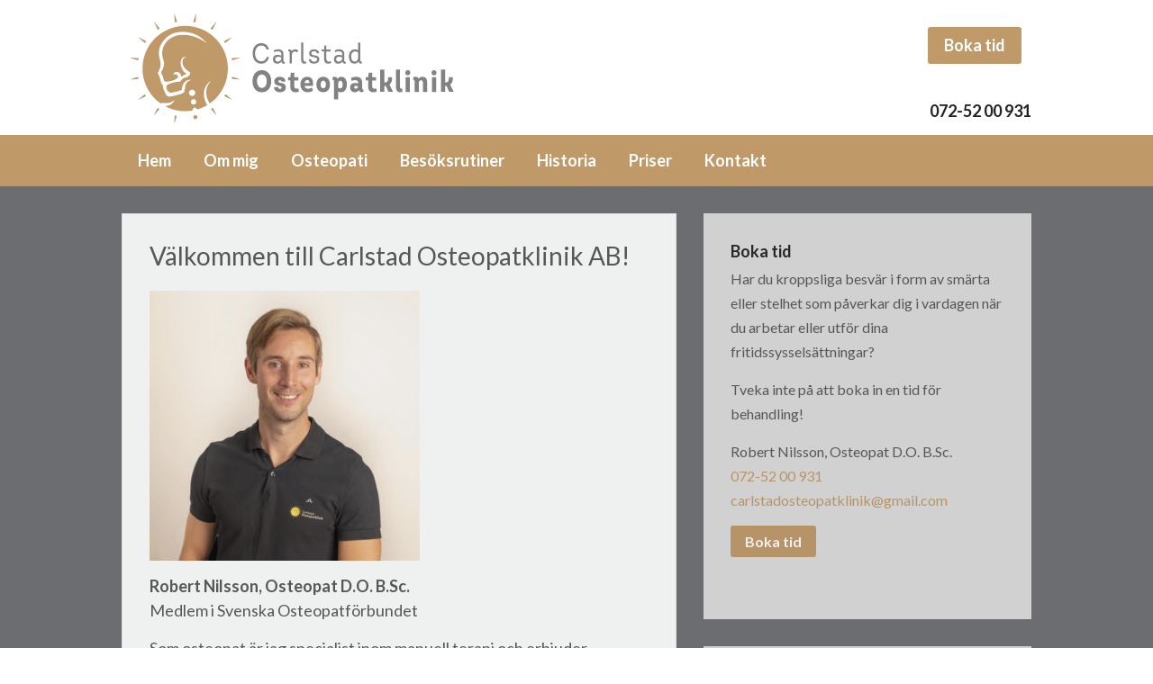

--- FILE ---
content_type: text/html; charset=UTF-8
request_url: https://carlstadosteopatklinik.se/
body_size: 11481
content:

<!DOCTYPE html>
<html lang="sv-SE">
<head>
<meta charset="UTF-8" />
<title>Osteopatklinik i Karlstad - Carlstad Osteopatklinik</title>
<meta http-equiv="Content-Type" content="text/html; charset=UTF-8" />
<link rel="pingback" href="https://carlstadosteopatklinik.se/xmlrpc.php" />
<meta name='robots' content='index, follow, max-image-preview:large, max-snippet:-1, max-video-preview:-1' />

<!--  Mobile viewport scale -->
<meta name="viewport" content="width=device-width, initial-scale=1"/>

	<!-- This site is optimized with the Yoast SEO plugin v21.3 - https://yoast.com/wordpress/plugins/seo/ -->
	<link rel="canonical" href="https://carlstadosteopatklinik.se/" />
	<meta property="og:locale" content="sv_SE" />
	<meta property="og:type" content="website" />
	<meta property="og:title" content="Carlstad Osteopatklinik" />
	<meta property="og:description" content="Vid ett besök hos Carlstad Osteopatklinik genomgår patienten inledningsvis en sjukdomsberättelse tillsammans med sin osteopat. Patienten får ingående beskriva sitt besvär samt svara på frågor om sin allmänna hälsa och medicinska bakgrund. Därefter påbörjar osteopaten den manuella undersökningen, främst via palpation och diverse rörelsetester för att få en indikation om patienten kroppsvävnaders tillstånd och funktion." />
	<meta property="og:url" content="https://carlstadosteopatklinik.se/" />
	<meta property="og:site_name" content="Carlstad Osteopatklinik" />
	<meta property="article:publisher" content="https://www.facebook.com/carlstadosteopatklinik/" />
	<meta property="article:modified_time" content="2025-02-16T09:26:06+00:00" />
	<meta property="og:image" content="http://carlstadosteopatklinik.se/wp-content/uploads/carlstad_osteopatklinik_logo_facebook.png" />
	<meta property="og:image:width" content="500" />
	<meta property="og:image:height" content="500" />
	<meta property="og:image:type" content="image/png" />
	<meta name="twitter:card" content="summary_large_image" />
	<script type="application/ld+json" class="yoast-schema-graph">{"@context":"https://schema.org","@graph":[{"@type":"WebPage","@id":"https://carlstadosteopatklinik.se/","url":"https://carlstadosteopatklinik.se/","name":"Osteopatklinik i Karlstad - Carlstad Osteopatklinik","isPartOf":{"@id":"https://carlstadosteopatklinik.se/#website"},"primaryImageOfPage":{"@id":"https://carlstadosteopatklinik.se/#primaryimage"},"image":{"@id":"https://carlstadosteopatklinik.se/#primaryimage"},"thumbnailUrl":"http://carlstadosteopatklinik.se/wp-content/uploads/robert_nilsson-300x300.jpg","datePublished":"2017-12-06T14:04:58+00:00","dateModified":"2025-02-16T09:26:06+00:00","breadcrumb":{"@id":"https://carlstadosteopatklinik.se/#breadcrumb"},"inLanguage":"sv-SE","potentialAction":[{"@type":"ReadAction","target":["https://carlstadosteopatklinik.se/"]}]},{"@type":"ImageObject","inLanguage":"sv-SE","@id":"https://carlstadosteopatklinik.se/#primaryimage","url":"https://carlstadosteopatklinik.se/wp-content/uploads/robert_nilsson.jpg","contentUrl":"https://carlstadosteopatklinik.se/wp-content/uploads/robert_nilsson.jpg","width":800,"height":800,"caption":"Robert Nilsson, Osteopat D.O. B.Sc."},{"@type":"BreadcrumbList","@id":"https://carlstadosteopatklinik.se/#breadcrumb","itemListElement":[{"@type":"ListItem","position":1,"name":"Hem"}]},{"@type":"WebSite","@id":"https://carlstadosteopatklinik.se/#website","url":"https://carlstadosteopatklinik.se/","name":"Carlstad Osteopatklinik","description":"","potentialAction":[{"@type":"SearchAction","target":{"@type":"EntryPoint","urlTemplate":"https://carlstadosteopatklinik.se/?s={search_term_string}"},"query-input":"required name=search_term_string"}],"inLanguage":"sv-SE"}]}</script>
	<!-- / Yoast SEO plugin. -->


<link rel="alternate" type="application/rss+xml" title="Carlstad Osteopatklinik &raquo; Webbflöde" href="https://carlstadosteopatklinik.se/feed/" />
<link rel="alternate" type="application/rss+xml" title="Carlstad Osteopatklinik &raquo; kommentarsflöde" href="https://carlstadosteopatklinik.se/comments/feed/" />
<script type="text/javascript">
window._wpemojiSettings = {"baseUrl":"https:\/\/s.w.org\/images\/core\/emoji\/14.0.0\/72x72\/","ext":".png","svgUrl":"https:\/\/s.w.org\/images\/core\/emoji\/14.0.0\/svg\/","svgExt":".svg","source":{"concatemoji":"https:\/\/carlstadosteopatklinik.se\/wp-includes\/js\/wp-emoji-release.min.js?ver=6.3.7"}};
/*! This file is auto-generated */
!function(i,n){var o,s,e;function c(e){try{var t={supportTests:e,timestamp:(new Date).valueOf()};sessionStorage.setItem(o,JSON.stringify(t))}catch(e){}}function p(e,t,n){e.clearRect(0,0,e.canvas.width,e.canvas.height),e.fillText(t,0,0);var t=new Uint32Array(e.getImageData(0,0,e.canvas.width,e.canvas.height).data),r=(e.clearRect(0,0,e.canvas.width,e.canvas.height),e.fillText(n,0,0),new Uint32Array(e.getImageData(0,0,e.canvas.width,e.canvas.height).data));return t.every(function(e,t){return e===r[t]})}function u(e,t,n){switch(t){case"flag":return n(e,"\ud83c\udff3\ufe0f\u200d\u26a7\ufe0f","\ud83c\udff3\ufe0f\u200b\u26a7\ufe0f")?!1:!n(e,"\ud83c\uddfa\ud83c\uddf3","\ud83c\uddfa\u200b\ud83c\uddf3")&&!n(e,"\ud83c\udff4\udb40\udc67\udb40\udc62\udb40\udc65\udb40\udc6e\udb40\udc67\udb40\udc7f","\ud83c\udff4\u200b\udb40\udc67\u200b\udb40\udc62\u200b\udb40\udc65\u200b\udb40\udc6e\u200b\udb40\udc67\u200b\udb40\udc7f");case"emoji":return!n(e,"\ud83e\udef1\ud83c\udffb\u200d\ud83e\udef2\ud83c\udfff","\ud83e\udef1\ud83c\udffb\u200b\ud83e\udef2\ud83c\udfff")}return!1}function f(e,t,n){var r="undefined"!=typeof WorkerGlobalScope&&self instanceof WorkerGlobalScope?new OffscreenCanvas(300,150):i.createElement("canvas"),a=r.getContext("2d",{willReadFrequently:!0}),o=(a.textBaseline="top",a.font="600 32px Arial",{});return e.forEach(function(e){o[e]=t(a,e,n)}),o}function t(e){var t=i.createElement("script");t.src=e,t.defer=!0,i.head.appendChild(t)}"undefined"!=typeof Promise&&(o="wpEmojiSettingsSupports",s=["flag","emoji"],n.supports={everything:!0,everythingExceptFlag:!0},e=new Promise(function(e){i.addEventListener("DOMContentLoaded",e,{once:!0})}),new Promise(function(t){var n=function(){try{var e=JSON.parse(sessionStorage.getItem(o));if("object"==typeof e&&"number"==typeof e.timestamp&&(new Date).valueOf()<e.timestamp+604800&&"object"==typeof e.supportTests)return e.supportTests}catch(e){}return null}();if(!n){if("undefined"!=typeof Worker&&"undefined"!=typeof OffscreenCanvas&&"undefined"!=typeof URL&&URL.createObjectURL&&"undefined"!=typeof Blob)try{var e="postMessage("+f.toString()+"("+[JSON.stringify(s),u.toString(),p.toString()].join(",")+"));",r=new Blob([e],{type:"text/javascript"}),a=new Worker(URL.createObjectURL(r),{name:"wpTestEmojiSupports"});return void(a.onmessage=function(e){c(n=e.data),a.terminate(),t(n)})}catch(e){}c(n=f(s,u,p))}t(n)}).then(function(e){for(var t in e)n.supports[t]=e[t],n.supports.everything=n.supports.everything&&n.supports[t],"flag"!==t&&(n.supports.everythingExceptFlag=n.supports.everythingExceptFlag&&n.supports[t]);n.supports.everythingExceptFlag=n.supports.everythingExceptFlag&&!n.supports.flag,n.DOMReady=!1,n.readyCallback=function(){n.DOMReady=!0}}).then(function(){return e}).then(function(){var e;n.supports.everything||(n.readyCallback(),(e=n.source||{}).concatemoji?t(e.concatemoji):e.wpemoji&&e.twemoji&&(t(e.twemoji),t(e.wpemoji)))}))}((window,document),window._wpemojiSettings);
</script>
<style type="text/css">
img.wp-smiley,
img.emoji {
	display: inline !important;
	border: none !important;
	box-shadow: none !important;
	height: 1em !important;
	width: 1em !important;
	margin: 0 0.07em !important;
	vertical-align: -0.1em !important;
	background: none !important;
	padding: 0 !important;
}
</style>
	<link rel='stylesheet' id='wp-block-library-css' href='https://carlstadosteopatklinik.se/wp-includes/css/dist/block-library/style.min.css?ver=6.3.7' type='text/css' media='all' />
<style id='classic-theme-styles-inline-css' type='text/css'>
/*! This file is auto-generated */
.wp-block-button__link{color:#fff;background-color:#32373c;border-radius:9999px;box-shadow:none;text-decoration:none;padding:calc(.667em + 2px) calc(1.333em + 2px);font-size:1.125em}.wp-block-file__button{background:#32373c;color:#fff;text-decoration:none}
</style>
<style id='global-styles-inline-css' type='text/css'>
body{--wp--preset--color--black: #000000;--wp--preset--color--cyan-bluish-gray: #abb8c3;--wp--preset--color--white: #ffffff;--wp--preset--color--pale-pink: #f78da7;--wp--preset--color--vivid-red: #cf2e2e;--wp--preset--color--luminous-vivid-orange: #ff6900;--wp--preset--color--luminous-vivid-amber: #fcb900;--wp--preset--color--light-green-cyan: #7bdcb5;--wp--preset--color--vivid-green-cyan: #00d084;--wp--preset--color--pale-cyan-blue: #8ed1fc;--wp--preset--color--vivid-cyan-blue: #0693e3;--wp--preset--color--vivid-purple: #9b51e0;--wp--preset--gradient--vivid-cyan-blue-to-vivid-purple: linear-gradient(135deg,rgba(6,147,227,1) 0%,rgb(155,81,224) 100%);--wp--preset--gradient--light-green-cyan-to-vivid-green-cyan: linear-gradient(135deg,rgb(122,220,180) 0%,rgb(0,208,130) 100%);--wp--preset--gradient--luminous-vivid-amber-to-luminous-vivid-orange: linear-gradient(135deg,rgba(252,185,0,1) 0%,rgba(255,105,0,1) 100%);--wp--preset--gradient--luminous-vivid-orange-to-vivid-red: linear-gradient(135deg,rgba(255,105,0,1) 0%,rgb(207,46,46) 100%);--wp--preset--gradient--very-light-gray-to-cyan-bluish-gray: linear-gradient(135deg,rgb(238,238,238) 0%,rgb(169,184,195) 100%);--wp--preset--gradient--cool-to-warm-spectrum: linear-gradient(135deg,rgb(74,234,220) 0%,rgb(151,120,209) 20%,rgb(207,42,186) 40%,rgb(238,44,130) 60%,rgb(251,105,98) 80%,rgb(254,248,76) 100%);--wp--preset--gradient--blush-light-purple: linear-gradient(135deg,rgb(255,206,236) 0%,rgb(152,150,240) 100%);--wp--preset--gradient--blush-bordeaux: linear-gradient(135deg,rgb(254,205,165) 0%,rgb(254,45,45) 50%,rgb(107,0,62) 100%);--wp--preset--gradient--luminous-dusk: linear-gradient(135deg,rgb(255,203,112) 0%,rgb(199,81,192) 50%,rgb(65,88,208) 100%);--wp--preset--gradient--pale-ocean: linear-gradient(135deg,rgb(255,245,203) 0%,rgb(182,227,212) 50%,rgb(51,167,181) 100%);--wp--preset--gradient--electric-grass: linear-gradient(135deg,rgb(202,248,128) 0%,rgb(113,206,126) 100%);--wp--preset--gradient--midnight: linear-gradient(135deg,rgb(2,3,129) 0%,rgb(40,116,252) 100%);--wp--preset--font-size--small: 13px;--wp--preset--font-size--medium: 20px;--wp--preset--font-size--large: 36px;--wp--preset--font-size--x-large: 42px;--wp--preset--spacing--20: 0.44rem;--wp--preset--spacing--30: 0.67rem;--wp--preset--spacing--40: 1rem;--wp--preset--spacing--50: 1.5rem;--wp--preset--spacing--60: 2.25rem;--wp--preset--spacing--70: 3.38rem;--wp--preset--spacing--80: 5.06rem;--wp--preset--shadow--natural: 6px 6px 9px rgba(0, 0, 0, 0.2);--wp--preset--shadow--deep: 12px 12px 50px rgba(0, 0, 0, 0.4);--wp--preset--shadow--sharp: 6px 6px 0px rgba(0, 0, 0, 0.2);--wp--preset--shadow--outlined: 6px 6px 0px -3px rgba(255, 255, 255, 1), 6px 6px rgba(0, 0, 0, 1);--wp--preset--shadow--crisp: 6px 6px 0px rgba(0, 0, 0, 1);}:where(.is-layout-flex){gap: 0.5em;}:where(.is-layout-grid){gap: 0.5em;}body .is-layout-flow > .alignleft{float: left;margin-inline-start: 0;margin-inline-end: 2em;}body .is-layout-flow > .alignright{float: right;margin-inline-start: 2em;margin-inline-end: 0;}body .is-layout-flow > .aligncenter{margin-left: auto !important;margin-right: auto !important;}body .is-layout-constrained > .alignleft{float: left;margin-inline-start: 0;margin-inline-end: 2em;}body .is-layout-constrained > .alignright{float: right;margin-inline-start: 2em;margin-inline-end: 0;}body .is-layout-constrained > .aligncenter{margin-left: auto !important;margin-right: auto !important;}body .is-layout-constrained > :where(:not(.alignleft):not(.alignright):not(.alignfull)){max-width: var(--wp--style--global--content-size);margin-left: auto !important;margin-right: auto !important;}body .is-layout-constrained > .alignwide{max-width: var(--wp--style--global--wide-size);}body .is-layout-flex{display: flex;}body .is-layout-flex{flex-wrap: wrap;align-items: center;}body .is-layout-flex > *{margin: 0;}body .is-layout-grid{display: grid;}body .is-layout-grid > *{margin: 0;}:where(.wp-block-columns.is-layout-flex){gap: 2em;}:where(.wp-block-columns.is-layout-grid){gap: 2em;}:where(.wp-block-post-template.is-layout-flex){gap: 1.25em;}:where(.wp-block-post-template.is-layout-grid){gap: 1.25em;}.has-black-color{color: var(--wp--preset--color--black) !important;}.has-cyan-bluish-gray-color{color: var(--wp--preset--color--cyan-bluish-gray) !important;}.has-white-color{color: var(--wp--preset--color--white) !important;}.has-pale-pink-color{color: var(--wp--preset--color--pale-pink) !important;}.has-vivid-red-color{color: var(--wp--preset--color--vivid-red) !important;}.has-luminous-vivid-orange-color{color: var(--wp--preset--color--luminous-vivid-orange) !important;}.has-luminous-vivid-amber-color{color: var(--wp--preset--color--luminous-vivid-amber) !important;}.has-light-green-cyan-color{color: var(--wp--preset--color--light-green-cyan) !important;}.has-vivid-green-cyan-color{color: var(--wp--preset--color--vivid-green-cyan) !important;}.has-pale-cyan-blue-color{color: var(--wp--preset--color--pale-cyan-blue) !important;}.has-vivid-cyan-blue-color{color: var(--wp--preset--color--vivid-cyan-blue) !important;}.has-vivid-purple-color{color: var(--wp--preset--color--vivid-purple) !important;}.has-black-background-color{background-color: var(--wp--preset--color--black) !important;}.has-cyan-bluish-gray-background-color{background-color: var(--wp--preset--color--cyan-bluish-gray) !important;}.has-white-background-color{background-color: var(--wp--preset--color--white) !important;}.has-pale-pink-background-color{background-color: var(--wp--preset--color--pale-pink) !important;}.has-vivid-red-background-color{background-color: var(--wp--preset--color--vivid-red) !important;}.has-luminous-vivid-orange-background-color{background-color: var(--wp--preset--color--luminous-vivid-orange) !important;}.has-luminous-vivid-amber-background-color{background-color: var(--wp--preset--color--luminous-vivid-amber) !important;}.has-light-green-cyan-background-color{background-color: var(--wp--preset--color--light-green-cyan) !important;}.has-vivid-green-cyan-background-color{background-color: var(--wp--preset--color--vivid-green-cyan) !important;}.has-pale-cyan-blue-background-color{background-color: var(--wp--preset--color--pale-cyan-blue) !important;}.has-vivid-cyan-blue-background-color{background-color: var(--wp--preset--color--vivid-cyan-blue) !important;}.has-vivid-purple-background-color{background-color: var(--wp--preset--color--vivid-purple) !important;}.has-black-border-color{border-color: var(--wp--preset--color--black) !important;}.has-cyan-bluish-gray-border-color{border-color: var(--wp--preset--color--cyan-bluish-gray) !important;}.has-white-border-color{border-color: var(--wp--preset--color--white) !important;}.has-pale-pink-border-color{border-color: var(--wp--preset--color--pale-pink) !important;}.has-vivid-red-border-color{border-color: var(--wp--preset--color--vivid-red) !important;}.has-luminous-vivid-orange-border-color{border-color: var(--wp--preset--color--luminous-vivid-orange) !important;}.has-luminous-vivid-amber-border-color{border-color: var(--wp--preset--color--luminous-vivid-amber) !important;}.has-light-green-cyan-border-color{border-color: var(--wp--preset--color--light-green-cyan) !important;}.has-vivid-green-cyan-border-color{border-color: var(--wp--preset--color--vivid-green-cyan) !important;}.has-pale-cyan-blue-border-color{border-color: var(--wp--preset--color--pale-cyan-blue) !important;}.has-vivid-cyan-blue-border-color{border-color: var(--wp--preset--color--vivid-cyan-blue) !important;}.has-vivid-purple-border-color{border-color: var(--wp--preset--color--vivid-purple) !important;}.has-vivid-cyan-blue-to-vivid-purple-gradient-background{background: var(--wp--preset--gradient--vivid-cyan-blue-to-vivid-purple) !important;}.has-light-green-cyan-to-vivid-green-cyan-gradient-background{background: var(--wp--preset--gradient--light-green-cyan-to-vivid-green-cyan) !important;}.has-luminous-vivid-amber-to-luminous-vivid-orange-gradient-background{background: var(--wp--preset--gradient--luminous-vivid-amber-to-luminous-vivid-orange) !important;}.has-luminous-vivid-orange-to-vivid-red-gradient-background{background: var(--wp--preset--gradient--luminous-vivid-orange-to-vivid-red) !important;}.has-very-light-gray-to-cyan-bluish-gray-gradient-background{background: var(--wp--preset--gradient--very-light-gray-to-cyan-bluish-gray) !important;}.has-cool-to-warm-spectrum-gradient-background{background: var(--wp--preset--gradient--cool-to-warm-spectrum) !important;}.has-blush-light-purple-gradient-background{background: var(--wp--preset--gradient--blush-light-purple) !important;}.has-blush-bordeaux-gradient-background{background: var(--wp--preset--gradient--blush-bordeaux) !important;}.has-luminous-dusk-gradient-background{background: var(--wp--preset--gradient--luminous-dusk) !important;}.has-pale-ocean-gradient-background{background: var(--wp--preset--gradient--pale-ocean) !important;}.has-electric-grass-gradient-background{background: var(--wp--preset--gradient--electric-grass) !important;}.has-midnight-gradient-background{background: var(--wp--preset--gradient--midnight) !important;}.has-small-font-size{font-size: var(--wp--preset--font-size--small) !important;}.has-medium-font-size{font-size: var(--wp--preset--font-size--medium) !important;}.has-large-font-size{font-size: var(--wp--preset--font-size--large) !important;}.has-x-large-font-size{font-size: var(--wp--preset--font-size--x-large) !important;}
.wp-block-navigation a:where(:not(.wp-element-button)){color: inherit;}
:where(.wp-block-post-template.is-layout-flex){gap: 1.25em;}:where(.wp-block-post-template.is-layout-grid){gap: 1.25em;}
:where(.wp-block-columns.is-layout-flex){gap: 2em;}:where(.wp-block-columns.is-layout-grid){gap: 2em;}
.wp-block-pullquote{font-size: 1.5em;line-height: 1.6;}
</style>
<link rel='stylesheet' id='siteorigin-panels-front-css' href='https://carlstadosteopatklinik.se/wp-content/plugins/siteorigin-panels/css/front-flex.min.css?ver=2.26.1' type='text/css' media='all' />
<link rel='stylesheet' id='parent-style-css' href='https://carlstadosteopatklinik.se/wp-content/themes/canvas/style.css?ver=6.3.7' type='text/css' media='all' />
<link rel='stylesheet' id='theme-stylesheet-css' href='https://carlstadosteopatklinik.se/wp-content/themes/xsentio/style.css?ver=1.0.0' type='text/css' media='all' />
<link rel='stylesheet' id='woo-gravity-forms-css' href='https://carlstadosteopatklinik.se/wp-content/themes/canvas/includes/integrations/gravity-forms/css/gravity-forms.css?ver=6.3.7' type='text/css' media='all' />
<link rel='stylesheet' id='prettyPhoto-css' href='https://carlstadosteopatklinik.se/wp-content/themes/canvas/includes/css/prettyPhoto.css?ver=6.3.7' type='text/css' media='all' />
<!--[if lt IE 9]>
<link href="https://carlstadosteopatklinik.se/wp-content/themes/canvas/css/non-responsive.css" rel="stylesheet" type="text/css" />
<style type="text/css">.col-full, #wrapper { width: 1010px; max-width: 1010px; } #inner-wrapper { padding: 0; } body.full-width #header, #nav-container, body.full-width #content, body.full-width #footer-widgets, body.full-width #footer { padding-left: 0; padding-right: 0; } body.fixed-mobile #top, body.fixed-mobile #header-container, body.fixed-mobile #footer-container, body.fixed-mobile #nav-container, body.fixed-mobile #footer-widgets-container { min-width: 1010px; padding: 0 1em; } body.full-width #content { width: auto; padding: 0 1em;}</style>
<![endif]-->
<script type='text/javascript' src='https://carlstadosteopatklinik.se/wp-includes/js/jquery/jquery.min.js?ver=3.7.0' id='jquery-core-js'></script>
<script type='text/javascript' src='https://carlstadosteopatklinik.se/wp-includes/js/jquery/jquery-migrate.min.js?ver=3.4.1' id='jquery-migrate-js'></script>
<script type='text/javascript' src='https://carlstadosteopatklinik.se/wp-content/themes/canvas/includes/js/third-party.min.js?ver=6.3.7' id='third-party-js'></script>
<script type='text/javascript' src='https://carlstadosteopatklinik.se/wp-content/themes/canvas/includes/js/modernizr.min.js?ver=2.6.2' id='modernizr-js'></script>
<script type='text/javascript' src='https://carlstadosteopatklinik.se/wp-content/themes/canvas/includes/js/jquery.prettyPhoto.min.js?ver=6.3.7' id='prettyPhoto-js'></script>
<script type='text/javascript' src='https://carlstadosteopatklinik.se/wp-content/themes/canvas/includes/js/general.min.js?ver=6.3.7' id='general-js'></script>

<!-- Adjust the website width -->
<style type="text/css">
	.col-full, #wrapper { max-width: 1010px !important; }
</style>

<link rel="https://api.w.org/" href="https://carlstadosteopatklinik.se/wp-json/" /><link rel="alternate" type="application/json" href="https://carlstadosteopatklinik.se/wp-json/wp/v2/pages/10" /><link rel="EditURI" type="application/rsd+xml" title="RSD" href="https://carlstadosteopatklinik.se/xmlrpc.php?rsd" />
<meta name="generator" content="WordPress 6.3.7" />
<link rel='shortlink' href='https://carlstadosteopatklinik.se/' />
<link rel="alternate" type="application/json+oembed" href="https://carlstadosteopatklinik.se/wp-json/oembed/1.0/embed?url=https%3A%2F%2Fcarlstadosteopatklinik.se%2F" />
<link rel="alternate" type="text/xml+oembed" href="https://carlstadosteopatklinik.se/wp-json/oembed/1.0/embed?url=https%3A%2F%2Fcarlstadosteopatklinik.se%2F&#038;format=xml" />

<!-- Custom CSS Styling -->
<style type="text/css">
#logo .site-title, #logo .site-description { display:none; }
body {background-repeat:no-repeat;background-position:top left;background-attachment:scroll;border-top:0px solid #000000;}
a:link, a:visited, #loopedSlider a.flex-prev:hover, #loopedSlider a.flex-next:hover {color:#c09968} .quantity .plus, .quantity .minus {background-color: #c09968;}
a:hover, .post-more a:hover, .post-meta a:hover, .post p.tags a:hover {color:#b18349}
body #wrapper .button, body #wrapper #content .button, body #wrapper #content .button:visited, body #wrapper #content .reply a, body #wrapper #content #respond .form-submit input#submit, input[type=submit], body #wrapper #searchsubmit, #navigation ul.cart .button, body #wrapper .woo-sc-button {border: none; background:#c09968}
body #wrapper .button:hover, body #wrapper #content .button:hover, body #wrapper #content .reply a:hover, body #wrapper #content #respond .form-submit input#submit:hover, input[type=submit]:hover, body #wrapper #searchsubmit:hover, #navigation ul.cart .button:hover, body #wrapper .woo-sc-button:hover {border: none; background:#b18349}
#header {background-repeat:no-repeat;background-position:left top;margin-top:0px;margin-bottom:0px;padding-top:10px;padding-bottom:10px;border:0px solid ;}
#logo .site-title a {font:bold 40px/1em Arial, sans-serif;color:#222222;}
#logo .site-description {font:300 13px/1em Arial, sans-serif;color:#999999;}
#nav-container{background:#c09968;}#nav-container{border-top:0px solid #dbdbdb;border-bottom:0px solid #dbdbdb;border-left:none;border-right:none;}#nav-container #navigation ul#main-nav > li:first-child{border-left: 0px solid #dbdbdb;}#footer-widgets-container{background-color:#f0f0f0}#footer-widgets{border:none;}#footer-container{background-color:#6b6d70}#footer-container{border-top:0px solid #dbdbdb;}#footer {border-width: 0 !important;}
body, p { font:normal 18px/1.5em 'Lato', arial, sans-serif;color:#222222; }
h1 { font:bold 50px/1.2em Georgia, serif;color:#222222; }h2 { font:bold 30px/1.2em 'Lato', arial, sans-serif;color:#222222; }h3 { font:normal 28px/1.2em 'Lato', arial, sans-serif;color:#222222; }h4 { font:bold 18px/1.2em 'Lato', arial, sans-serif;color:#222222; }h5 { font:bold 16px/1.2em 'Lato', arial, sans-serif;color:#222222; }h6 { font:bold 14px/1.2em Arial, sans-serif;color:#222222; }
.page-title, .post .title, .page .title {font:normal 50px/1.1em Georgia, serif;color:#222222;}
.post .title a:link, .post .title a:visited, .page .title a:link, .page .title a:visited {color:#222222}
.post-meta { font:normal 12px/1.5em 'Lato', arial, sans-serif;color:#999999; }
.entry, .entry p{ font:normal 18px/1.5em 'Lato', arial, sans-serif;color:#555555; }
.post-more {font:normal 13px/1.5em Lato;color:;border-top:0px solid #e6e6e6;border-bottom:0px solid #e6e6e6;}
#post-author, #connect {border-top:1px solid #e6e6e6;border-bottom:1px solid #e6e6e6;border-left:1px solid #e6e6e6;border-right:1px solid #e6e6e6;border-radius:5px;-moz-border-radius:5px;-webkit-border-radius:5px;background-color:#fafafa}
.nav-entries a, .woo-pagination { font:300 13px/1em Arial, sans-serif;color:#888; }
.woo-pagination a, .woo-pagination a:hover {color:#888!important}
.widget h3 {font:normal 28px/1.2em Lato;color:#555555;border-bottom:0px solid #e6e6e6;margin-bottom:0;}
.widget_recent_comments li, #twitter li { border-color: #e6e6e6;}
.widget p, .widget .textwidget { font:normal 18px/1.5em 'Lato', arial, sans-serif;color:#555555; }
.widget {font:normal 18px/1.5em Lato;color:#555555;border-radius:0px;-moz-border-radius:0px;-webkit-border-radius:0px;}
#tabs .inside li a, .widget_woodojo_tabs .tabbable .tab-pane li a { font:bold 12px/1.5em Arial, sans-serif;color:#555555; }
#tabs .inside li span.meta, .widget_woodojo_tabs .tabbable .tab-pane li span.meta { font:300 11px/1.5em Arial, sans-serif;color:#999999; }
#tabs ul.wooTabs li a, .widget_woodojo_tabs .tabbable .nav-tabs li a { font:300 11px/2em Arial, sans-serif;color:#999999; }
@media only screen and (min-width:768px) {
ul.nav li a, #navigation ul.rss a, #navigation ul.cart a.cart-contents, #navigation .cart-contents #navigation ul.rss, #navigation ul.nav-search, #navigation ul.nav-search a { font:bold 18px/1.2em 'Lato', arial, sans-serif;color:#ffffff; } #navigation ul.rss li a:before, #navigation ul.nav-search a.search-contents:before { color:#ffffff;}
#navigation ul.nav > li a:hover, #navigation ul.nav > li:hover a, #navigation ul.nav li ul li a, #navigation ul.cart > li:hover > a, #navigation ul.cart > li > ul > div, #navigation ul.cart > li > ul > div p, #navigation ul.cart > li > ul span, #navigation ul.cart .cart_list a, #navigation ul.nav li.current_page_item a, #navigation ul.nav li.current_page_parent a, #navigation ul.nav li.current-menu-ancestor a, #navigation ul.nav li.current-cat a, #navigation ul.nav li.current-menu-item a { color:#ffffff!important; }
#navigation ul.nav > li a:hover, #navigation ul.nav > li:hover, #navigation ul.nav li ul, #navigation ul.cart li:hover a.cart-contents, #navigation ul.nav-search li:hover a.search-contents, #navigation ul.nav-search a.search-contents + ul, #navigation ul.cart a.cart-contents + ul, #navigation ul.nav li.current_page_item a, #navigation ul.nav li.current_page_parent a, #navigation ul.nav li.current-menu-ancestor a, #navigation ul.nav li.current-cat a, #navigation ul.nav li.current-menu-item a{background-color:#c09968!important}
#navigation ul.nav li ul, #navigation ul.cart > li > ul > div  { border: 0px solid #c09968; }
#navigation ul.nav > li:hover > ul  { left: 0; }
#navigation ul.nav > li  { border-right: 0px solid #dbdbdb; }#navigation ul.nav > li:hover > ul  { left: 0; }
#navigation { box-shadow: none; -moz-box-shadow: none; -webkit-box-shadow: none; }#navigation ul li:first-child, #navigation ul li:first-child a { border-radius:0px 0 0 0px; -moz-border-radius:0px 0 0 0px; -webkit-border-radius:0px 0 0 0px; }
#nav-container { margin-top:px;margin-bottom:0px; }#navigation {background:#c09968;border-top:0px solid #dbdbdb;border-bottom:0px solid #dbdbdb;border-left:0px solid #dbdbdb;border-right:0px solid #dbdbdb;border-radius:0px; -moz-border-radius:0px; -webkit-border-radius:0px;margin-top:0;margin-bottom:0;}
#top ul.nav li a { font:300 12px/1.6em Arial, sans-serif;color:#ddd; }
}
#footer, #footer p { font:normal 14px/1.4em 'Lato', arial, sans-serif;color:#e5e5e5; }
#footer {border-top:0px solid #dbdbdb;border-bottom:0px solid ;border-left:0px solid ;border-right:0px solid ;border-radius:0px; -moz-border-radius:0px; -webkit-border-radius:0px;}
.magazine #loopedSlider .content h2.title a { font:bold 24px/1em Arial, sans-serif;color:#ffffff; }
.wooslider-theme-magazine .slide-title a { font:bold 24px/1em Arial, sans-serif;color:#ffffff; }
.magazine #loopedSlider .content .excerpt p { font:thin 13px/1.5em Arial, sans-serif;color:#cccccc; }
.wooslider-theme-magazine .slide-content p, .wooslider-theme-magazine .slide-excerpt p { font:thin 13px/1.5em Arial, sans-serif;color:#cccccc; }
.magazine .block .post .title a {font:bold 18px/1.2em Helvetica, Arial, sans-serif;color:#222222; }
#loopedSlider.business-slider .content h2 { font:bold 24px/1em Arial, sans-serif;color:#ffffff; }
#loopedSlider.business-slider .content h2.title a { font:bold 24px/1em Arial, sans-serif;color:#ffffff; }
.wooslider-theme-business .has-featured-image .slide-title { font:bold 24px/1em Arial, sans-serif;color:#ffffff; }
.wooslider-theme-business .has-featured-image .slide-title a { font:bold 24px/1em Arial, sans-serif;color:#ffffff; }
#wrapper #loopedSlider.business-slider .content p { font:thin 13px/1.5em Arial, sans-serif;color:#cccccc; }
.wooslider-theme-business .has-featured-image .slide-content p { font:thin 13px/1.5em Arial, sans-serif;color:#cccccc; }
.wooslider-theme-business .has-featured-image .slide-excerpt p { font:thin 13px/1.5em Arial, sans-serif;color:#cccccc; }
.archive_header { font:bold 18px/1em Arial, sans-serif;color:#222222; }
.archive_header {border-bottom:1px solid #e6e6e6;}
</style>

<!-- Custom Favicon -->
<link rel="shortcut icon" href="https://carlstadosteopatklinik.se/wp-content/uploads/favicon_32x32.png"/>

<!-- Woo Shortcodes CSS -->
<link href="https://carlstadosteopatklinik.se/wp-content/themes/canvas/functions/css/shortcodes.css" rel="stylesheet" type="text/css" />

<!-- Custom Stylesheet -->
<link href="https://carlstadosteopatklinik.se/wp-content/themes/canvas/custom.css" rel="stylesheet" type="text/css" />

<!-- Theme version -->
<meta name="generator" content="xSentio 1.0.0" />
<meta name="generator" content="Canvas 5.11.7" />
<meta name="generator" content="WooFramework 6.2.9" />

<!-- Google Webfonts -->
<link href="https://fonts.googleapis.com/css?family=Lato%3A100%2C100italic%2C300%2C300italic%2Cregular%2Citalic%2C700%2C700italic%2C900%2C900italic" rel="stylesheet" type="text/css" />
                <style type="text/css" media="all"
                       id="siteorigin-panels-layouts-head">/* Layout 10 */ #pgc-10-0-0 { width:62.0941%;width:calc(62.0941% - ( 0.37905935050392 * 30px ) ) } #pgc-10-0-1 { width:37.9059%;width:calc(37.9059% - ( 0.62094064949608 * 30px ) ) } #pg-10-0 , #pg-10-1 , #pl-10 .so-panel { margin-bottom:30px } #pgc-10-1-0 , #pgc-10-3-0 { width:100%;width:calc(100% - ( 0 * 30px ) ) } #pgc-10-2-0 , #pgc-10-2-1 { width:50% } #pl-10 #panel-10-2-0-0 , #pl-10 #panel-10-3-0-0 { margin:0px 0px 0px 0px } #pg-10-2 , #pl-10 .so-panel:last-of-type { margin-bottom:0px } #pg-10-0> .panel-row-style { background-color:#6b6d70;padding:30px 30px 30px 30px } #pg-10-0.panel-has-style > .panel-row-style, #pg-10-0.panel-no-style , #pg-10-1.panel-has-style > .panel-row-style, #pg-10-1.panel-no-style , #pg-10-2.panel-has-style > .panel-row-style, #pg-10-2.panel-no-style , #pg-10-3.panel-has-style > .panel-row-style, #pg-10-3.panel-no-style { -webkit-align-items:flex-start;align-items:flex-start } #panel-10-0-0-0> .panel-widget-style , #panel-10-0-0-1> .panel-widget-style { background-color:rgb(255,255,255);opacity:0.9;background-image:url(#eeeeee);background-repeat:repeat;border:1px solid #eeeeee;padding:30px 30px 30px 30px } #panel-10-0-0-0 a , #panel-10-0-0-1 a { color:#eeeeee } #panel-10-0-1-0> .panel-widget-style , #panel-10-0-1-1> .panel-widget-style , #panel-10-0-1-2> .panel-widget-style , #panel-10-0-1-3> .panel-widget-style { background-color:rgb(221,221,221);opacity:0.9;padding:30px 30px 30px 30px } #pg-10-2> .panel-row-style { padding:0px 0px 0px 0px } @media (max-width:780px){ #pg-10-0.panel-no-style, #pg-10-0.panel-has-style > .panel-row-style, #pg-10-0 , #pg-10-1.panel-no-style, #pg-10-1.panel-has-style > .panel-row-style, #pg-10-1 , #pg-10-2.panel-no-style, #pg-10-2.panel-has-style > .panel-row-style, #pg-10-2 , #pg-10-3.panel-no-style, #pg-10-3.panel-has-style > .panel-row-style, #pg-10-3 { -webkit-flex-direction:column;-ms-flex-direction:column;flex-direction:column } #pg-10-0 > .panel-grid-cell , #pg-10-0 > .panel-row-style > .panel-grid-cell , #pg-10-1 > .panel-grid-cell , #pg-10-1 > .panel-row-style > .panel-grid-cell , #pg-10-2 > .panel-grid-cell , #pg-10-2 > .panel-row-style > .panel-grid-cell , #pg-10-3 > .panel-grid-cell , #pg-10-3 > .panel-row-style > .panel-grid-cell { width:100%;margin-right:0 } #pgc-10-0-0 , #pgc-10-2-0 { margin-bottom:30px } #pl-10 .panel-grid-cell { padding:0 } #pl-10 .panel-grid .panel-grid-cell-empty { display:none } #pl-10 .panel-grid .panel-grid-cell-mobile-last { margin-bottom:0px }  } </style></head>
<body class="home page-template page-template-xs-start page-template-xs-start-php page page-id-10 siteorigin-panels siteorigin-panels-before-js siteorigin-panels-home chrome alt-style-default has-lightbox one-col width-1010 one-col-1010 full-width full-header full-footer">
<div id="wrapper">

	<div id="inner-wrapper">

	    <!--#header-container-->
    <div id="header-container">
<h3 class="nav-toggle icon"><a href="#navigation">Navigation</a></h3>

	<header id="header" class="col-full">

		<div id="logo">
<a href="https://carlstadosteopatklinik.se/" title=""><img src="https://carlstadosteopatklinik.se/wp-content/uploads/co_logo_385x130.png" alt="Carlstad Osteopatklinik" /></a>
<h1 class="site-title"><a href="https://carlstadosteopatklinik.se/">Carlstad Osteopatklinik</a></h1>
</div>
	    <div class="header-widget">
	        <div id="text-2" class="widget widget_text">			<div class="textwidget"><div style="padding-top: 20px;" align="right">
<a href="https://www.bokadirekt.se/places/carlstad-osteopatklinik-25125" class="woo-sc-button  custom" style="background:;border-color:"><span class="woo-">Boka tid</span></a></p>
<h4>072-52 00 931</h4>
</div>
</div>
		</div>	    </div>
	
	</header>
	    </div><!--/#header-container-->
    <!--#nav-container-->
    <div id="nav-container">
<nav id="navigation" class="col-full" role="navigation">

	
	<section class="menus">

		<a href="https://carlstadosteopatklinik.se" class="nav-home"><span>Hem</span></a>

	<h3>Meny</h3><ul id="main-nav" class="nav fl"><li id="menu-item-13" class="menu-item menu-item-type-post_type menu-item-object-page menu-item-home current-menu-item page_item page-item-10 current_page_item menu-item-13"><a href="https://carlstadosteopatklinik.se/" aria-current="page">Hem</a></li>
<li id="menu-item-187" class="menu-item menu-item-type-post_type menu-item-object-page menu-item-187"><a href="https://carlstadosteopatklinik.se/ommig/">Om mig</a></li>
<li id="menu-item-23" class="menu-item menu-item-type-post_type menu-item-object-page menu-item-23"><a href="https://carlstadosteopatklinik.se/osteopati/">Osteopati</a></li>
<li id="menu-item-166" class="menu-item menu-item-type-post_type menu-item-object-page menu-item-166"><a href="https://carlstadosteopatklinik.se/besoksrutiner/">Besöksrutiner</a></li>
<li id="menu-item-188" class="menu-item menu-item-type-post_type menu-item-object-page menu-item-188"><a href="https://carlstadosteopatklinik.se/historia/">Historia</a></li>
<li id="menu-item-24" class="menu-item menu-item-type-post_type menu-item-object-page menu-item-24"><a href="https://carlstadosteopatklinik.se/priser-2/">Priser</a></li>
<li id="menu-item-25" class="menu-item menu-item-type-post_type menu-item-object-page menu-item-25"><a href="https://carlstadosteopatklinik.se/kontakt/">Kontakt</a></li>
</ul>	<div class="side-nav">
		</div><!-- /#side-nav -->

	</section><!-- /.menus -->

	<a href="#top" class="nav-close"><span>Return to Content</span></a>

</nav>
    </div><!--/#nav-container-->

    <!-- #content Starts -->
        	    <div style="padding-top:0;" id="content" class="col-full">

        <div id="main-sidebar-container">

            <!-- #main Starts -->
	                			            <div id="main">
				    <article class="post-10 page type-page status-publish hentry">
	<header>
			</header>

	<section class="entry">
	    <div id="pl-10"  class="panel-layout" ><div id="pg-10-0"  class="panel-grid panel-has-style" ><div class="siteorigin-panels-stretch panel-row-style panel-row-style-for-10-0" data-stretch-type="full" ><div id="pgc-10-0-0"  class="panel-grid-cell" ><div id="panel-10-0-0-0" class="so-panel widget widget_sow-editor panel-first-child" data-index="0" ><div class="panel-widget-style panel-widget-style-for-10-0-0-0" ><div
			
			class="so-widget-sow-editor so-widget-sow-editor-base"
			
		><h3 class="widget-title">Välkommen till Carlstad Osteopatklinik AB!</h3>
<div class="siteorigin-widget-tinymce textwidget">
	<p><img decoding="async" loading="lazy" class="alignnone size-medium wp-image-423" src="http://carlstadosteopatklinik.se/wp-content/uploads/robert_nilsson-300x300.jpg" alt="Robert Nilsson, Osteopat D.O. B.Sc. " width="300" height="300" srcset="https://carlstadosteopatklinik.se/wp-content/uploads/robert_nilsson-300x300.jpg 300w, https://carlstadosteopatklinik.se/wp-content/uploads/robert_nilsson-150x150.jpg 150w, https://carlstadosteopatklinik.se/wp-content/uploads/robert_nilsson-768x768.jpg 768w, https://carlstadosteopatklinik.se/wp-content/uploads/robert_nilsson.jpg 800w" sizes="(max-width: 300px) 100vw, 300px" /></p>
<p><strong>Robert Nilsson, Osteopat D.O. B.Sc. </strong><br />
Medlem i Svenska Osteopatförbundet</p>
<p>Som osteopat är jag specialist inom manuell terapi och erbjuder kvalitativ undersökning och behandling av besvär relaterat till rörelseapparaten (muskler, leder, ligament, senor och bindväv etc). Besvär i rörelseapparaten kan ge upphov till symtom som även påverkar andra system, t.ex. nervsystemet eller mage-tarmsystemet. Styrkan inom osteopatin är att osteopater alltid ser varje individ och dess besvär utifrån ett helhetsperspektiv.</p>
<p>Du som patient genomgår en noggrann sjukdomsberättelse med mig för att jag ska få en uppfattning om ditt besvär samt kännedom om din tidigare medicinska bakgrund. Sjukdomsberättelsen övergår sedan till en grundlig fysisk undersökning med diverse tester för att jag ska kunna göra en bedömning om din problematik.</p>
<p>Behandling tillämpas helt individuellt beroende på vad som som framkommer i sjukdomsberättelse och undersökning. </p>
<p>Varmt välkomna att kontakta mig för tidsbokning, eller om du har några frågor innan ett eventuellt besök.</p>
</div>
</div></div></div><div id="panel-10-0-0-1" class="so-panel widget widget_sow-editor panel-last-child" data-index="1" ><div class="panel-widget-style panel-widget-style-for-10-0-0-1" ><div
			
			class="so-widget-sow-editor so-widget-sow-editor-base"
			
		><h3 class="widget-title">Om företaget </h3>
<div class="siteorigin-widget-tinymce textwidget">
	<p><span style="display: inline !important; float: none; background-color: #ffffff; color: #222222; font-family: 'Brown','Helvetica Neue','Helvetica','Arial',sans-serif; font-size: 14px; font-style: normal; font-variant: normal; font-weight: 400; letter-spacing: normal; orphans: 2; text-align: left; text-decoration: none; text-indent: 0px; text-transform: none; -webkit-text-stroke-width: 0px; white-space: normal; word-spacing: 0px;">Carlstad Osteopatklinik AB drivs av osteopat Robert Nilsson sedan år 2017 och är beläget i Osteopatklinikens lokaler på Romstadsvägen 2B i den gamla anrika byggnaden Tricotfabriken i stadsdelen Klaravik (ca 2 km ifrån centrala Karlstad). </span></p>
<p>&nbsp;</p>
</div>
</div></div></div></div><div id="pgc-10-0-1"  class="panel-grid-cell" ><div id="panel-10-0-1-0" class="so-panel widget widget_sow-editor panel-first-child" data-index="2" ><div class="panel-widget-style panel-widget-style-for-10-0-1-0" ><div
			
			class="so-widget-sow-editor so-widget-sow-editor-base"
			
		>
<div class="siteorigin-widget-tinymce textwidget">
	<h4>Boka tid</h4>
<p><span style="font-size: 12pt;">Har du kroppsliga besvär i form av smärta eller stelhet som påverkar dig i vardagen när du arbetar eller utför dina fritidssysselsättningar?</span></p>
<p><span style="font-size: 12pt;">Tveka inte på att boka in en tid för behandling!</span></p>
<p><span style="font-size: 12pt;">Robert Nilsson, Osteopat D.O. B.Sc.</span><br />
<span style="font-size: 12pt;"><a href="callto:0725200931">072-52 00 931</a></span><br />
<span style="font-size: 12pt;"><a href="mailto:carlstadosteopatklinik@gmail.com">carlstadosteopatklinik@gmail.com</a></span></p>
<p><span style="font-size: 12pt;"><a href="https://www.bokadirekt.se/places/carlstad-osteopatklinik-25125" class="woo-sc-button  custom" style="background:;border-color:"><span class="woo-">Boka tid</span></a>    </span></p>
</div>
</div></div></div><div id="panel-10-0-1-1" class="so-panel widget widget_sow-editor" data-index="3" ><div class="panel-widget-style panel-widget-style-for-10-0-1-1" ><div
			
			class="so-widget-sow-editor so-widget-sow-editor-base"
			
		>
<div class="siteorigin-widget-tinymce textwidget">
	<h4>Öppettider</h4>
<p>Måndag - Fredag:          08.00 - 15.00 </p>
<p>I januari 2025 blev jag anställd av IF Karlstad Fotboll, vilket påverkar mina öppettider på eftermiddagarna.<br />
Jag kommer ibland kunna erbjuda tid för behandling även eftermiddag/kväll i kliniken under året.<br />
Uppdaterat schema finner du som patient under fliken "Boka tid".</p>
</div>
</div></div></div><div id="panel-10-0-1-2" class="so-panel widget widget_sow-editor" data-index="4" ><div class="panel-widget-style panel-widget-style-for-10-0-1-2" ><div
			
			class="so-widget-sow-editor so-widget-sow-editor-base"
			
		>
<div class="siteorigin-widget-tinymce textwidget">
	<h4>Följ kliniken på sociala medier</h4>
<p>Ta del av nyheter eller aktuella erbjudanden via sociala medier!</p>
<p><img decoding="async" loading="lazy" class="alignnone size-full wp-image-205" src="http://carlstadosteopatklinik.se/wp-content/uploads/instagram.png" alt="" width="32" height="31" /> <a href="https://www.instagram.com/carlstadosteopatklinik">carlstadosteopatklinik</a></p>
<p><img decoding="async" loading="lazy" class="alignnone size-full wp-image-206" src="http://carlstadosteopatklinik.se/wp-content/uploads/facebook.png" alt="" width="32" height="31" /> <a href="https://www.facebook.com/carlstadosteopatklinik/">Carlstad Osteopatklinik</a></p>
</div>
</div></div></div><div id="panel-10-0-1-3" class="so-panel widget widget_sow-editor panel-last-child" data-index="5" ><div class="panel-widget-style panel-widget-style-for-10-0-1-3" ><div
			
			class="so-widget-sow-editor so-widget-sow-editor-base"
			
		>
<div class="siteorigin-widget-tinymce textwidget">
	<p><strong>Samarbete med Friskis &amp; Svettis Karlstad! </strong></p>
<p>Du som är aktiv medlem på Friskis och Svettis Karlstad erhåller en rabatt på 10% per behandling.</p>
<p>(Gäller hos osteopat Robert Nilsson).</p>
</div>
</div></div></div></div></div></div><div id="pg-10-1"  class="panel-grid panel-no-style" ><div id="pgc-10-1-0"  class="panel-grid-cell" ><div id="panel-10-1-0-0" class="so-panel widget widget_sow-editor panel-first-child panel-last-child" data-index="6" ><div
			
			class="so-widget-sow-editor so-widget-sow-editor-base"
			
		><h3 class="widget-title">Vilka tillstånd behandlar en osteopat?</h3>
<div class="siteorigin-widget-tinymce textwidget">
	<p>Här nedan följer exempel på tillstånd som lämpar sig för osteopatisk behandling.</p>
</div>
</div></div></div></div><div id="pg-10-2"  class="panel-grid panel-has-style" ><div class="panel-row-style panel-row-style-for-10-2" ><div id="pgc-10-2-0"  class="panel-grid-cell" ><div id="panel-10-2-0-0" class="so-panel widget widget_sow-editor panel-first-child panel-last-child" data-index="7" ><div
			
			class="so-widget-sow-editor so-widget-sow-editor-base"
			
		>
<div class="siteorigin-widget-tinymce textwidget">
	<ul>
<li>huvudvärk, migrän och yrsel</li>
<li>nackbesvär (t.ex. smärta/stelhet, nackspärr, eller skada efter whiplashtrauma)</li>
<li>käkledsbesvär</li>
<li>axelproblem</li>
<li>smärtor/domningar i armar/händer</li>
<li>bröstrygg- och ländryggsbesvär (t.ex. ischias)</li>
<li>muskel- och ledvärk</li>
<li>magproblematik</li>
</ul>
<p>&nbsp;</p>
</div>
</div></div></div><div id="pgc-10-2-1"  class="panel-grid-cell" ><div id="panel-10-2-1-0" class="so-panel widget widget_sow-editor panel-first-child panel-last-child" data-index="8" ><div
			
			class="so-widget-sow-editor so-widget-sow-editor-base"
			
		>
<div class="siteorigin-widget-tinymce textwidget">
	<ul>
 	<li>idrottsskador</li>
 	<li>arbetsrelaterade besvär</li>
 	<li>höft- eller bäckensmärta</li>
 	<li>knä- eller fotproblematik</li>
 	<li>förslitningsskador</li>
 	<li>stressrelaterade besvär</li>
 	<li>hållningsrelaterade besvär</li>
 	<li>andningsbesvär</li>
 	<li>bindvävsrestriktioner (med påverkan på t.ex. inre organ).</li>
</ul></div>
</div></div></div></div></div><div id="pg-10-3"  class="panel-grid panel-no-style" ><div id="pgc-10-3-0"  class="panel-grid-cell" ><div id="panel-10-3-0-0" class="so-panel widget widget_sow-editor panel-first-child panel-last-child" data-index="9" ><div
			
			class="so-widget-sow-editor so-widget-sow-editor-base"
			
		>
<div class="siteorigin-widget-tinymce textwidget">
	<p>Givetvis kan du uppsöka osteopat för behandling i ett förebyggande syfte, innan skada/överbelastning uppkommit.<br />
Osteopater kan även ge tips och råd gällande träning, rehabilitering, rörelse- och stretchövningar som en del av behandlingsplanen.</p>
</div>
</div></div></div></div></div>	</section><!-- /.entry -->
	<div class="fix"></div>
</article><!-- /.post -->
                </div><!-- /#main -->
		            
            
        </div><!-- /#main-sidebar-container -->

        
    </div><!-- /#content -->
        
    <!--#footer-widgets-container-->
    <div id="footer-widgets-container">
	</div><!--/#footer_widgets_container_end-->
    <!--#footer_container_start-->
    <div id="footer-container">
	<footer id="footer" class="col-full">

		
		<div id="copyright" class="col-left">
			<p><p><h4 style="color:#fff">Carlstad Osteopatklinik AB</h4>
Romstadsvägen 2B<br />
653 42 Karlstad <br />
Orgnr: 8802256274<br />
carlstadosteopatklinik@gmail.com
<br /><br />
Facebook; <a href="https://www.facebook.com/carlstadosteopatklinik/"> Carlstad Osteopatklinik</a><br />
Instagram; <a href="https://www.instagram.com/carlstadosteopatklinik">carlstadosteopatklinik</a></p></p>		</div>

		<div id="credit" class="col-right">
			<p><br /><h3 style="color:#fff"><b><a href="https://www.bokadirekt.se/places/carlstad-osteopatklinik-25125">Boka tid</a></b><br />
072-52 00 931</h3>
<p><a href="http://carlstadosteopatklinik.se/kontakt#karta">Hitta till mottagning</a>
</p></p>		</div>

	</footer>

	    </div><!--/#footer_container_end-->

	</div><!-- /#inner-wrapper -->

</div><!-- /#wrapper -->

<div class="fix"></div><!--/.fix-->

<script type='text/javascript' id='siteorigin-panels-front-styles-js-extra'>
/* <![CDATA[ */
var panelsStyles = {"fullContainer":"body","stretchRows":"1"};
/* ]]> */
</script>
<script type='text/javascript' src='https://carlstadosteopatklinik.se/wp-content/plugins/siteorigin-panels/js/styling.min.js?ver=2.26.1' id='siteorigin-panels-front-styles-js'></script>
<script type="text/javascript">document.body.className = document.body.className.replace("siteorigin-panels-before-js","");</script></body>
</html>

--- FILE ---
content_type: text/css
request_url: https://carlstadosteopatklinik.se/wp-content/themes/xsentio/style.css?ver=1.0.0
body_size: 598
content:
/*
 Theme Name:   xSentio
 Theme URI:    http://xsentio.se
 Description:  xSentio - Canvas Child Theme
 Author:       WebbPlatsen / xSentio
 Author URI:   http://xsentio.se
 Template:     canvas
 Version:      1.0.0
 License:      GNU General Public License v2 or later
 License URI:  http://www.gnu.org/licenses/gpl-2.0.html
 Tags:
 Text Domain:  xsentio
*/

/* GLOBAL STYLES
----------------
Add styles beneath this line that you want to be applied across your entire site */


/**
 * WOOTHEMES MODS
 */

/* CONTENT */
#content {
  padding-top: 30px;
}

/* H1 */
.entry h1 {
    margin: 0 0 0.2em;
    line-height: 1.1em;
}

/* H2 */
.entry h2 {
    margin: 0 0 0.2em;
    line-height: 1.2em;
}

/* H3 */
.entry h3 {
    margin: 0 0 0.2em;
    line-height: 1.3em;
}

/* H4, H5, H6*/
.entry h4, .entry h5, .entry h6 {
    margin: 0 0 0.2em;
    line-height: 1.4em;
}

/* Menu - uppercase */
ul#main-nav.nav.fl {
/*    text-transform: uppercase; */
}


/* Image border */
.entry img, img.thumbnail {
    background: none;
    border: medium none;
    padding: 0px;
}

/* Caption */
.entry .wp-caption {
    background: none;
    border: none;
}

/* Button */
a.woo-sc-button.custom span {
    font-weight: bold;
    text-transform: none;
}

.submit, input[type=submit] {
    font-weight: bold;
}

/* Remove .comments are closed. message */
.nocomments {
    display: none;
}


/*
 * DESKTOP STYLES
 * Desktop styles go below this line
 *
 */
@media only screen and (min-width: 768px) {

}

/*
 * MOBILE STYLES
 * Mobile styles go below this line
 *
 */
@media only screen and (max-width: 767px) {

}



/* xSentio
 * -----------------------------------------------------------------------------------*/
.widget ul {
    list-style-type: disc;
}


--- FILE ---
content_type: text/css
request_url: https://carlstadosteopatklinik.se/wp-content/themes/canvas/includes/integrations/gravity-forms/css/gravity-forms.css?ver=6.3.7
body_size: 84
content:
/**
 * Gravity Forms
 *
 * Styles which integrate this theme with the Gravity Forms plugin.
 * This stylesheet is only enqueued if Gravity Forms is activated.
 * http://www.gravityforms.com
 */


.gform_wrapper .ginput_complex label,
.gform_wrapper .gfield_time_hour label,
.gform_wrapper .gfield_time_minute label,
.gform_wrapper .gfield_date_month label,
.gform_wrapper .gfield_date_day label,
.gform_wrapper .gfield_date_year label,
.gform_wrapper .instruction {
	margin-top: -8px;
	font-size: 12px;
	color: #888;
}

.gform_wrapper .gsection {
	border-bottom: 1px solid #e6e6e6;
}

.gform_wrapper input[type=text],
.gform_wrapper input[type=url],
.gform_wrapper input[type=email],
.gform_wrapper input[type=tel],
.gform_wrapper input[type=number],
.gform_wrapper input[type=password] {
	font-size: 12px;
	padding: 5px;
}

.gform_wrapper textarea {
	font-size: 12px;
	padding: 5px;
}

.gform_wrapper ul li.gfield {
	margin-bottom: 10px;
}